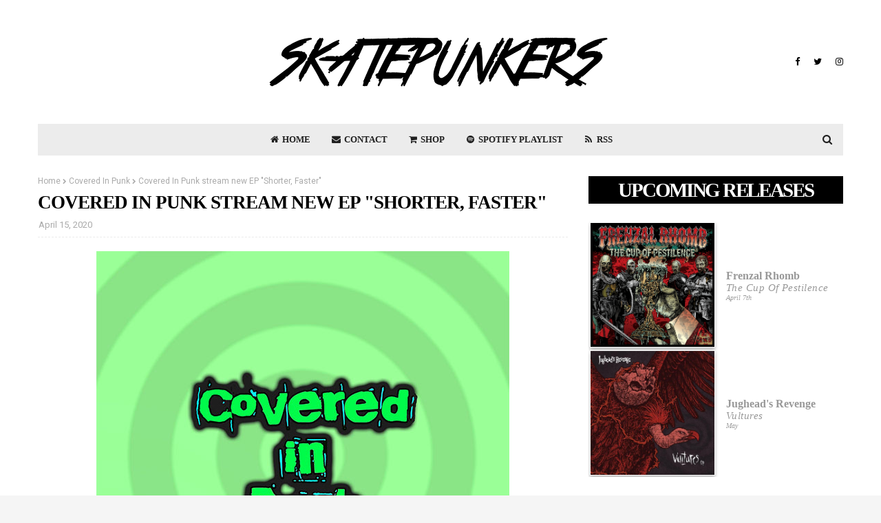

--- FILE ---
content_type: application/javascript; charset=UTF-8
request_url: https://wi.likebtn.com/w/i/?s=%7B%22h%22%3A%22www.skatepunkers.net%22%2C%22s%22%3A%22%22%2C%22i%22%3A%5B%224c0339fc4c24%22%5D%7D&lb=lb_json
body_size: -322
content:
lb_json({"p":0,"di":0,"e":"","is":[{"ha":"4c0339fc4c24","l":0,"d":0}]})